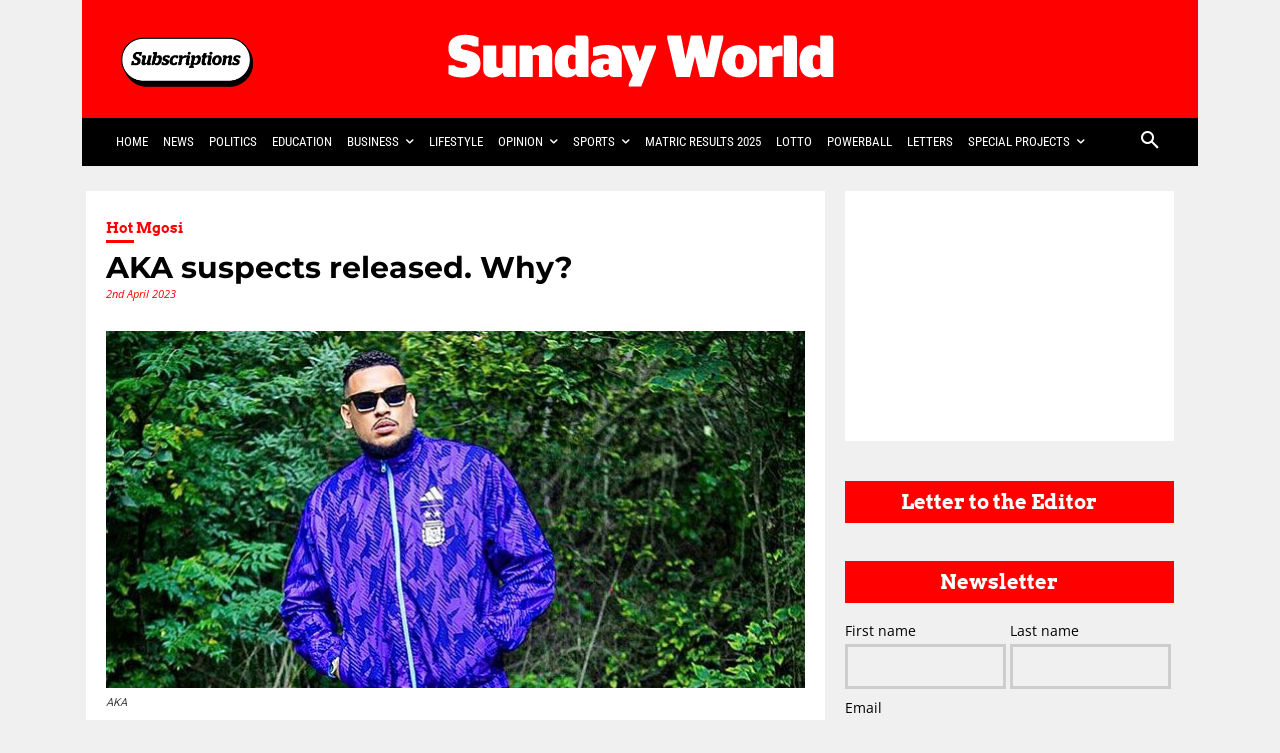

--- FILE ---
content_type: text/html; charset=utf-8
request_url: https://www.google.com/recaptcha/api2/aframe
body_size: 143
content:
<!DOCTYPE HTML><html><head><meta http-equiv="content-type" content="text/html; charset=UTF-8"></head><body><script nonce="-ey1PbOo45QSwoLF_F9BmA">/** Anti-fraud and anti-abuse applications only. See google.com/recaptcha */ try{var clients={'sodar':'https://pagead2.googlesyndication.com/pagead/sodar?'};window.addEventListener("message",function(a){try{if(a.source===window.parent){var b=JSON.parse(a.data);var c=clients[b['id']];if(c){var d=document.createElement('img');d.src=c+b['params']+'&rc='+(localStorage.getItem("rc::a")?sessionStorage.getItem("rc::b"):"");window.document.body.appendChild(d);sessionStorage.setItem("rc::e",parseInt(sessionStorage.getItem("rc::e")||0)+1);localStorage.setItem("rc::h",'1769560269425');}}}catch(b){}});window.parent.postMessage("_grecaptcha_ready", "*");}catch(b){}</script></body></html>

--- FILE ---
content_type: text/plain;charset=UTF-8
request_url: https://cdn.membrana.media/video/sun/desktop/videoSources.json
body_size: -136
content:
[{"id":1006676,"src":"https://membrana-cdn.media/video/sun/custom-1006676-20260126-desktop.mp4","poster":"https://membrana-cdn.media/video/sun/custom-1006676-20260126-0.webp","duration":90,"type":"video/mp4","publication_date":"2026-01-26","title":"Top 5 South African News"}]

--- FILE ---
content_type: application/javascript
request_url: https://cdn.ocmtag.com/tag/NjY4PXN0M2ILMTQ2YNgxNDY4MjE0NpqE.js
body_size: 87
content:
window['NjY4PXN0M2ILMTQ2YNgxNDY4MjE0NpqE']({"analytics":false,"consent":true,"push":"BLlMF_EVSj5VX4Umw1ekhSfngtGnXsv1erN8rYIoCvUlA37fojm-nNPjkIUm_KHyQyEUuZQh9xvI63YlRWjhtOQ","push_config":{"prompts":[{"prompt":"native","options":{"delay":null,"onclick":false,"oncustom":"showPushPrompt","onscroll":false}}]},"activityurl":"https://t.ocmthood.com/v2/activity","crashurl":"https://t.ocmhood.com/v2/crashlytics","usersurl":"https://t.ocmthood.com/v2/users"})